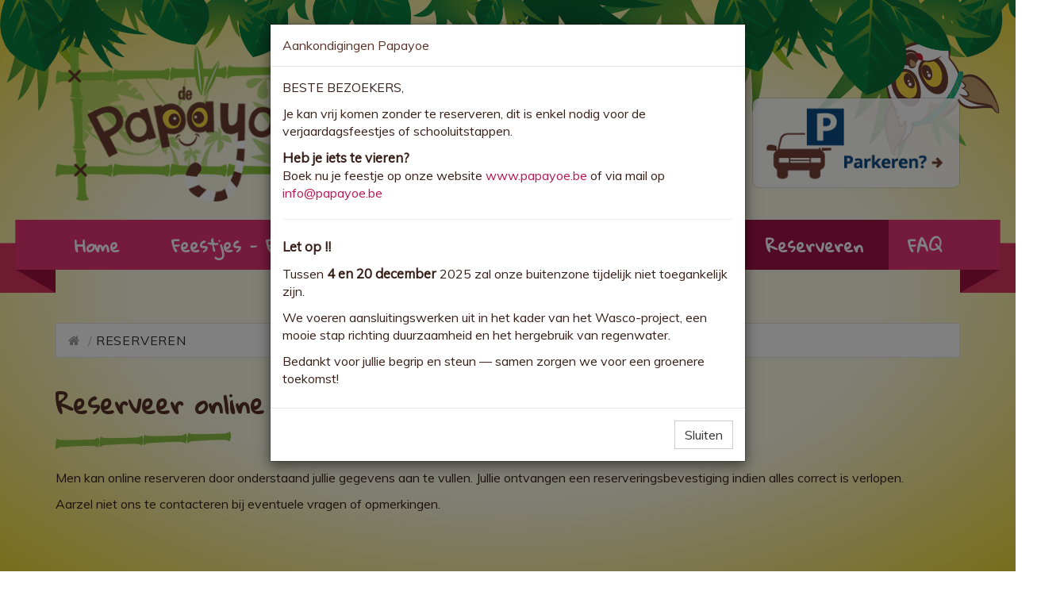

--- FILE ---
content_type: text/html; charset=UTF-8
request_url: https://www.papayoe.be/reserveren
body_size: 3266
content:
<!doctype html>
<html lang="nl">
<head>
        <meta charset="utf-8">
<meta http-equiv="X-UA-Compatible" content="IE=edge">
<meta name="viewport" content="width=device-width, initial-scale=1">
    <title>Reserveer online bij Papayoe Mortsel binnenspeeltuin</title>
    <meta name="description" content=""/>
    <meta name="keywords" content=""/>
    <meta property="og:title" content="Reserveer online bij Papayoe Mortsel binnenspeeltuin"/>
    <meta property="og:description" content=""/>
    <meta property="og:image" content="https://www.papayoe.be/assets/site/images/social.jpg"/>
<link rel="apple-touch-icon" href="https://www.papayoe.be/assets/site/apple-touch-icon.png">
<link rel="icon" href="https://www.papayoe.be/assets/site/favicon.ico">
    <meta property="og:locale" content="nl_BE">

<link media="all" type="text/css" rel="stylesheet" href="https://www.papayoe.be/assets/css/all.css">

<link media="all" type="text/css" rel="stylesheet" href="https://maxcdn.bootstrapcdn.com/font-awesome/4.4.0/css/font-awesome.min.css">


<!-- HTML5 shim and Respond.js IE8 support of HTML5 elements and media queries -->
<!--[if lt IE 9]>
<script src="https://oss.maxcdn.com/html5shiv/3.7.2/html5shiv.min.js"></script>
<script src="https://oss.maxcdn.com/respond/1.4.2/respond.min.js"></script>
<![endif]-->

    <script type="text/javascript">
        <!--//--><![CDATA[//><!--
        var _gaq = _gaq || [];_gaq.push(["_setAccount", "UA-71917673-1"]);_gaq.push(["_trackPageview"]);(function() {var ga = document.createElement("script");ga.type = "text/javascript";ga.async = true;ga.src = ("https:" == document.location.protocol ? "https://ssl" : "http://www") + ".google-analytics.com/ga.js";var s = document.getElementsByTagName("script")[0];s.parentNode.insertBefore(ga, s);})();
        //--><!]]>
    </script>

            <style>
        #modal h1 {
            font-family: Muli, "Helvetica Neue", Helvetica, Arial, sans-serif;
            font-size:24px;
            line-height:1.5;
            text-align:center;
        }
    </style>
</head>

<body id="pg15" class="cms ">
<div id="fb-root"></div>
<script>(function(d, s, id) {
        var js, fjs = d.getElementsByTagName(s)[0];
        if (d.getElementById(id)) return;
        js = d.createElement(s); js.id = id;
        js.src = "//connect.facebook.net/nl_NL/sdk.js#xfbml=1&version=v2.5";
        fjs.parentNode.insertBefore(js, fjs);
    }(document, 'script', 'facebook-jssdk'));</script>


<div id="wrap">
    <div class="site-overlay"></div>
    <header>
            <img src="https://www.papayoe.be/assets/site/images/topright.png" class="righttop visible-lg" alt="indoorspeeltuin">
    <div class="container">
        <div class='top'>
            <div class="row">
                <div class="col-sm-4">
                    <a href="https://www.papayoe.be"><img src="https://www.papayoe.be/assets/site/images/logo.png" class="logo img-responsive" alt="logo"></a>
                </div>
                <div class="col-sm-4 col-sm-offset-1">
                    <img src="https://www.papayoe.be/assets/site/images/animals.png" class="hidden-xs img-responsive" alt="papayoe">
                </div>
                <div class="col-sm-3">
                    <a href="contact">
                        <img src="https://www.papayoe.be/assets/site/images/parkeren.png" class="parkeren hidden-xs img-responsive" alt="parkeren">
                    </a>
                </div>
            </div>
        </div>
    </div>
    </header>

    <div id="navigation">
        <div class="container">
            <div class="wrap">
                <div class="row">
                    <img src="https://www.papayoe.be/assets/site/images/navbar-left.png" class="spanleft hidden-xs" alt="papayoe">
                    <img src="https://www.papayoe.be/assets/site/images/navbar-right.png" class="spanright hidden-xs" alt="papayoe">
                                <div class='navbar navbar-default' role='navigation'>
            <div class='navbar-header'>
                <button type='button' class='navbar-toggle' data-toggle='collapse' data-target='#collapse-nav1'>
                    <span class='icon-bar'></span>
                    <span class='icon-bar'></span>
                    <span class='icon-bar'></span>
                </button>
                <span class="navbar-brand visible-xs">Reserveren</span>
            </div>

            <div class='collapse navbar-collapse' id='collapse-nav1'>
                <nav>
                    <ul class='nav navbar-nav'>
                                                                                                                                                                <li ><a href="https://www.papayoe.be/home">Home</a></li>
                                                                                                                                                                                                            <li ><a href="https://www.papayoe.be/feestjes-formules">Feestjes - Formules</a></li>
                                                                                                                                                                                                            <li ><a href="https://www.papayoe.be/groepen">Groepen</a></li>
                                                                                                                                                                                                            <li ><a href="https://www.papayoe.be/attracties">Attracties</a></li>
                                                                                                                                                                                                            <li ><a href="https://www.papayoe.be/contact">Contact</a></li>
                                                                                                                                                                                                            <li  class="active" ><a href="https://www.papayoe.be/reserveren">Reserveren</a></li>
                                                                                                                                                                                                            <li ><a href="https://www.papayoe.be/vragen-en-antwoorden">FAQ</a></li>
                                                                                                                                            </ul>
                </nav>
            </div>
        </div>
                    </div>
            </div>
        </div>
    </div>

    <section id="content">
		            
            <div class="modal fade" tabindex="-1" role="dialog" id="modal">
                <div class="modal-dialog" role="document">
                    <div class="modal-content">
                        <div class="modal-header">
                            <h5 class="modal-title">Aankondigingen Papayoe</h5>
                        </div>
                        <div class="modal-body">
                            <p>BESTE BEZOEKERS,</p>

<p>Je kan vrij komen zonder te reserveren, dit is enkel nodig voor de verjaardagsfeestjes of schooluitstappen.</p>

<p><strong>Heb je iets te vieren?</strong><br />
Boek nu je feestje op onze website <a href="http://www.papayoe.be">www.papayoe.be </a>of via mail op <a href="info@papayoe.be">info@papayoe.be</a></p>

<hr />
<p><strong>Let op !!</strong></p>

<p>Tussen <strong>4 en 20 december </strong>2025 zal onze buitenzone tijdelijk niet toegankelijk zijn.</p>

<p>We voeren aansluitingswerken uit in het kader van het Wasco-project, een mooie stap richting duurzaamheid en het hergebruik van regenwater.</p>

<p>Bedankt voor jullie begrip en steun &mdash; samen zorgen we voor een groenere toekomst!</p>

                        </div>
                        <div class="modal-footer">
                            <button type="button" class="btn btn-default" data-dismiss="modal">Sluiten</button>
                        </div>
                    </div><!-- /.modal-content -->
                </div><!-- /.modal-dialog -->
            </div><!-- /.modal -->

                    
        
        <div class="container">
            
        </div>

        
            <div class=" container ">
            <section id="main">
                <ol class="breadcrumb hidden-xs">
            <li><a href="https://www.papayoe.be"><i class="fa fa-home"></i></a></li>
                            <li  class="active" ><a href="https://www.papayoe.be/reserveren">RESERVEREN</a></li>
                    </ol>
                    <p class="visible-xs parkeren">
    <a href="contact">
        <img src="https://www.papayoe.be/assets/site/images/parkeren.png" class="img-responsive" alt="parkeren">
    </a>
</p>

<div class="block" id="block-74">

    <div class="default">
        <div class="row">
            <div class="col-sm-12">
                                 <h1>Reserveer online </h1> 
                
                <div class="txt">
                                                        <p>Men kan online reserveren door onderstaand jullie gegevens aan te vullen. Jullie ontvangen een reserveringsbevestiging indien alles correct is verlopen.</p>

<p>Aarzel niet ons te contacteren bij eventuele vragen of opmerkingen.</p>

                </div>

                
                
                            </div>
        </div>

    </div>

</div>                    
    
                                    <div class="block" id="block-72">

    <div class="default">
        <div class="row">
            <div class="col-sm-12">
                                
                
                <div class="txt">
                                                        <div class="row">
    <div class="col-md-3">
        <tbkr-bm-widget restaurant-id="19083552" promotion-id="50462720" source="website" use-modal="0" lang="nl" theme="light" primary-color="#b91652"></tbkr-bm-widget>
    </div>
    <div class="col-md-3">
        <tbkr-bm-widget restaurant-id="19083552" promotion-id="52559872" source="website" use-modal="0" lang="nl" theme="light" primary-color="#b91652"></tbkr-bm-widget>
    </div>
    <div class="col-md-3">
        <tbkr-bm-widget restaurant-id="19083552" promotion-id="50462722" source="website" use-modal="0" lang="nl" theme="light" primary-color="#b91652"></tbkr-bm-widget>
    </div>
    <div class="col-md-3">
        <tbkr-bm-widget restaurant-id="19083552" promotion-id="52634113" source="website" use-modal="0" lang="nl" theme="light" primary-color="#b91652"></tbkr-bm-widget>
    </div>
</div>

<script src="https://reservations.tablebooker.com/tbkr-widget-import.min.js"></script>
                </div>

                
                
                            </div>
        </div>

    </div>

</div>                    
    




            </section>
        </div>
    
    </section>
</div>

<footer>
        <div class="container">
        <div class='footer'>
            <div class="row">
                <div class="col-md-5">
                    <div class="company">
                        <h5>Kinderspeeltuin Papayoe</h5>
                        <address>
                            Vredebaan 73<br/>
                            2640 Mortsel - Antwerpen
                        </address>
                        <p class="contacts">
                            +32 3 888 03 00<br/>
                            <a href="mailto:info@papayoe.be" class="mail">info@papayoe.be</a>
                        </p>
                    </div>
                </div>
                <div class="col-md-5 openingsuren">
                                            <h5>Openingsuren</h5>
                        <p><strong>Openingsuren (schoolweken):</strong></p>

<p>Zaterdag en Zondag van 10 tot 18u<br />
Woensdag van 12 tot 18u</p>

<p><em>Bekijk onze uitzonderlijke&nbsp;openingsuren bovenaan.</em></p>

<p><a href="/privacy-policy"><strong>Privacy policy | Cookie policy</strong></a></p>

<p><a href="/corona-maatregelen-papayoe-speeltuin-mortsel"><strong>Coronamaatregelen</strong></a></p>

                                    </div>
                <div class="col-md-2 text-right">
                                        <div class="social text-right">
                                                    <a href="https://plus.google.com/+PapayoeBemortsel" target="_blank" rel='publisher'>
                                <img src="https://www.papayoe.be/assets/site/images/social-googleplus.png" class="pull-right" alt="google plus">
                            </a>
                                                                            <a href="https://www.facebook.com/depapayoe" target="_blank" rel='publisher'>
                                <img src="https://www.papayoe.be/assets/site/images/social-facebook.png" class="pull-right" alt="facebook">
                            </a>
                                            </div>
                    <div class="clearfix"></div>
                    <p class="copyright">
                        <a href="http://www.faromedia.be" target="_blank">webdesign FaroMedia</a>
                    </p>
                </div>
            </div>
        </div>
    </div>
</footer>

<script src="https://ajax.googleapis.com/ajax/libs/jquery/1.11.3/jquery.min.js"></script>

<script src="https://code.jquery.com/ui/1.11.3/jquery-ui.min.js"></script>

<script src="//maxcdn.bootstrapcdn.com/bootstrap/3.3.5/js/bootstrap.min.js"></script>

<script src="https://www.papayoe.be/assets/site/plugins/slider/bootstrap-slider.js"></script>


<script src="https://www.papayoe.be/assets/site/plugins/fancybox/jquery.fancybox.js"></script>

<script src="https://www.papayoe.be/assets/site/plugins/owl-carousel/owl.carousel.min.js"></script>

<script src="https://www.papayoe.be/assets/site/js/main.js"></script>
                
                <script>
                    $('#modal').modal('show')
                </script>
            

</body>

</html>

--- FILE ---
content_type: application/javascript
request_url: https://www.papayoe.be/assets/site/plugins/fancybox/jquery.fancybox.js
body_size: 15679
content:
/*!
 * fancyBox - jQuery Plugin
 * version: 3.0.0 Beta 1 (Tue, 29 Jan 2013)
 * @requires jQuery v1.7 or later
 *
 * Examples at http://fancyapps.com/fancybox/
 * License: www.fancyapps.com/fancybox/#license
 *
 * Copyright 2013 Janis Skarnelis - janis@fancyapps.com
 *
 */

(function (window, document, $, undefined) {
    "use strict";

    var W  = $(window),
        D  = $(document),
        H  = $('html');

    var F = $.fancybox = function () {
        F.open.apply( this, arguments );
    };

    var isTouch = F.isTouch = (document.createTouch !== undefined || window.ontouchstart !== undefined);

    var isQuery = function(object) {
        return object && object.hasOwnProperty && object instanceof $;
    };

    var isString = function(str) {
        return str && $.type(str) === "string";
    };

    var isPercentage = function(str) {
        return isString(str) && str.indexOf('%') > 0;
    };

    var getScalar = function(orig, dim) {
        var value = parseFloat(orig, 10) || 0;

        if (dim && isPercentage(orig)) {
            value = F.getViewport()[ dim ] / 100 * value;
        }

        return Math.ceil(value);
    };

    var getValue = function(value, dim) {
        return getScalar(value, dim) + 'px';
    };

    var getTime = Date.now || function() {
            return +new Date;
        };

    var removeWrap = function(what) {
        var el = isString(what) ? $(what) : what;

        if (el && el.length) {
            el.removeClass('fancybox-wrap').stop(true).trigger('onReset').hide().unbind();

            try {
                el.find('iframe').unbind().attr('src', isTouch ? '' : '//about:blank');

                // Give the document in the iframe to get a chance to unload properly before remove
                setTimeout(function () {
                    el.empty().remove();

                    // Remove the lock if there are no elements
                    if (F.lock && !F.coming && !F.current) {
                        var scrollV, scrollH;

                        $('.fancybox-margin').removeClass('fancybox-margin');

                        scrollV = W.scrollTop();
                        scrollH = W.scrollLeft();

                        H.removeClass('fancybox-lock');

                        F.lock.remove();

                        F.lock = null;

                        W.scrollTop( scrollV ).scrollLeft( scrollH );
                    }
                }, 150);

            } catch(e) {}
        }
    };

    $.extend(F, {
        // The current version of fancyBox
        version: '3.0.0',

        defaults: {
            theme     : 'default',          // 'default', dark', 'light'
            padding   : 15,					// space inside box, around content
            margin    : [30, 55, 30, 55],	// space between viewport and the box
            loop      : true,               // Continuous gallery item loop

            arrows    : true,
            closeBtn  : true,
            expander  : !isTouch,

            caption : {
                type     : 'outside'	// 'float', 'inside', 'outside' or 'over',
            },

            overlay : {
                closeClick : true,      // if true, fancyBox will be closed when user clicks on the overlay
                speedIn    : 0,         // duration of fadeIn animation
                speedOut   : 250,       // duration of fadeOut animation
                showEarly  : true,      // indicates if should be opened immediately or wait until the content is ready
                css        : {}			// custom CSS properties
            },

            helpers : {},				// list of enabled helpers

            // Dimensions
            width       : 800,
            height      : 450,
            minWidth    : 100,
            minHeight   : 100,
            maxWidth    : 99999,
            maxHeight   : 99999,
            aspectRatio : false,
            fitToView   : true,

            autoHeight  : true,
            autoWidth   : true,
            autoResize  : true,

            // Location
            autoCenter  : !isTouch,
            topRatio    : 0.5,
            leftRatio   : 0.5,

            // Opening animation
            openEffect  : 'elastic',		// 'elastic', 'fade', 'drop' or 'none'
            openSpeed   : 350,
            openEasing  : 'easeOutQuad',

            // Closing animation
            closeEffect : 'elastic',		// 'elastic', 'fade', 'drop' or 'none'
            closeSpeed  : 350,
            closeEasing : 'easeOutQuad',

            // Animation for next gallery item
            nextEffect : 'elastic',		// 'elastic', 'fade', 'drop' or 'none'
            nextSpeed  : 350,
            nextEasing : 'easeOutQuad',

            // Animation for previous gallery item
            prevEffect : 'elastic',		// 'elastic', 'fade', 'drop' or 'none'
            prevSpeed  : 350,
            prevEasing : 'easeOutQuad',

            // Slideshow
            autoPlay   : false,
            playSpeed  : 3000,

            /*
             Advanced
             */

            // Callbacks
            onCancel     : $.noop, // If canceling
            beforeLoad   : $.noop, // Before loading
            afterLoad    : $.noop, // After loading
            beforeShow   : $.noop, // Before changing in current item
            afterShow    : $.noop, // After opening
            beforeClose  : $.noop, // Before closing
            afterClose   : $.noop,  // After closing

            // Properties specific to content type
            ajax  : {
                dataType : 'html',
                headers  : { 'X-fancyBox': true }
            },

            iframe : {
                scrolling : 'auto',
                preload   : true
            },

            swf : {
                wmode             : 'transparent',
                allowfullscreen   : 'true',
                allowscriptaccess : 'always'
            },

            // Default keyboard
            keys  : {
                next : {
                    13 : 'left', // enter
                    34 : 'up',   // page down
                    39 : 'left', // right arrow
                    40 : 'up'    // down arrow
                },
                prev : {
                    8  : 'right',  // backspace
                    33 : 'down',   // page up
                    37 : 'right',  // left arrow
                    38 : 'down'    // up arrow
                },
                close  : [27], // escape key
                play   : [32], // space - start/stop slideshow
                toggle : [70]  // letter "f" - toggle fullscreen
            },

            // Default direction
            direction : {
                next : 'left',
                prev : 'right'
            },

            // HTML templates
            tpl: {
                wrap     : '<div class="fancybox-wrap" tabIndex="-1"><div class="fancybox-inner"></div></div>',
                iframe   : '<iframe id="fancybox-frame{rnd}" name="fancybox-frame{rnd}" class="fancybox-iframe" frameborder="0" vspace="0" hspace="0" webkitAllowFullScreen mozallowfullscreen allowFullScreen allowtransparency="true"></iframe>',
                error    : '<p class="fancybox-error">{{ERROR}}</p>',
                closeBtn : '<a title="{{CLOSE}}" class="fancybox-close" href="javascript:;"></a>',
                next     : '<a title="{{NEXT}}" class="fancybox-nav fancybox-next" href="javascript:;"><span></span></a>',
                prev     : '<a title="{{PREV}}" class="fancybox-nav fancybox-prev" href="javascript:;"><span></span></a>'
            },

            // Localization
            locale  : 'en',
            locales : {
                'en' : {
                    CLOSE      : 'Close',
                    NEXT       : 'Next',
                    PREV       : 'Previous',
                    ERROR      : 'The requested content cannot be loaded. <br/> Please try again later.',
                    EXPAND     : 'Display actual size',
                    SHRINK     : 'Fit to the viewport',
                    PLAY_START : 'Start slideshow',
                    PLAY_STOP  : 'Pause slideshow'
                },
                'de' : {
                    CLOSE      : 'Schliessen',
                    NEXT       : 'Vorwärts',
                    PREV       : 'Zurück',
                    ERROR      : 'Die angeforderten Daten konnten nicht geladen werden. <br/> Bitte versuchen Sie es später nochmal.',
                    EXPAND     : '',
                    SHRINK     : '',
                    PLAY_START : '',
                    PLAY_STOP  : ''
                }
            },

            // Override some properties
            index     : 0,
            content   : null,
            href      : null,

            // Various
            wrapCSS       : '',         // CSS class name for the box
            modal         : false,
            locked        : true,
            preload       : 3,			// Number of gallery images to preload
            mouseWheel    : true,		// Enable or disable mousewheel support
            scrolling     : 'auto',     // 'yes', 'no', any valid value for CSS "overflow" property
            scrollOutside : true		// If trye, fancyBox will try to set scrollbars outside the content
        },

        // Current state
        current  : null,
        coming   : null,
        group    : [],
        index    : 0,
        isActive : false,	// Is activated
        isOpen   : false,	// Is currently open
        isOpened : false,	// Have been fully opened at least once
        isMaximized : false,

        player : {
            timer    : null,
            isActive : false
        },

        // Loaders
        ajaxLoad   : null,
        imgPreload : null,

        // Object containing all helpers
        helpers    : {},

        // Open fancyBox
        open: function( items, options ) {
            if (!items) {
                return;
            }

            // Close if already active
            if (false === F.close(true)) {
                return;
            }

            if (!$.isPlainObject( options )) {
                options = {};
            }

            F.opts = $.extend(true, {}, F.defaults, options);

            F.populate( items );

            if (F.group.length) {
                F._start( F.opts.index );
            }
        },

        // Add new items to the group
        populate : function( items ) {
            var group = [];

            if ( !$.isArray( items )) {
                items = [ items ];
            }

            // Build group array, each item is object containing element
            // and most important attributes - href, title and type
            $.each(items, function(i, element) {
                var defaults = $.extend(true, {}, F.opts),
                    item,
                    obj,
                    type,
                    margin,
                    padding;

                if ($.isPlainObject(element)) {
                    item = element;

                } else if (isString(element)) {
                    item = { href : element };

                } else if (isQuery(element) || $.type(element) === 'object' && element.nodeType) {
                    obj  = $(element);
                    item = $(obj).get(0);

                    if (!item.href) {
                        item = { href : element };
                    }

                    item = $.extend({
                        href    : obj.data('fancybox-href')  || obj.attr('href')  || item.href,
                        title   : obj.data('fancybox-title') || obj.attr('title') || item.title,
                        type    : obj.data('fancybox-type'),
                        element : obj
                    }, obj.data('fancybox-options') );

                } else {
                    return;
                }

                // If the type has not specified, then try to guess
                if (!item.type && (item.content || item.href)) {
                    item.type = item.content ? "html" : F.guessType( obj, item.href );
                }

                // Adjust some defaults depending on content type
                type = item.type || F.opts.type;

                if (type === 'image' || type === 'swf') {
                    defaults.autoWidth = defaults.autoHeight = false;
                    defaults.scrolling = 'visible';
                }

                if (type === 'image') {
                    defaults.aspectRatio = true;
                }

                if (type === 'iframe') {
                    defaults.autoWidth = false;
                    defaults.scrolling = isTouch ? 'scroll' : 'visible';
                }

                if (items.length < 2) {
                    defaults.margin = 30;
                }

                item = $.extend(true, {}, defaults, item);

                // Recheck some parameters
                margin  = item.margin;
                padding = item.padding;

                // Convert margin and padding properties to array - top, right, bottom, left
                if ($.type(margin) === 'number') {
                    item.margin = [margin, margin, margin, margin];
                }

                if ($.type(padding) === 'number') {
                    item.padding = [padding, padding, padding, padding];
                }

                // 'modal' propery is just a shortcut
                if (item.modal) {
                    $.extend(true, item, {
                        closeBtn   : false,
                        closeClick : false,
                        nextClick  : false,
                        arrows     : false,
                        mouseWheel : false,
                        keys       : null,
                        overlay : {
                            closeClick : false
                        }
                    });
                }

                if (item.autoSize !== undefined) {
                    item.autoWidth = item.autoHeight = !!item.autoSize;
                }

                if (item.width === 'auto') {
                    item.autoWidth = true;
                }

                if (item.height === 'auto') {
                    item.autoHeight = true;
                }

                group.push( item );
            });

            F.group = F.group.concat( group );
        },

        // Cancel image loading and abort ajax request
        cancel: function () {
            var coming = F.coming;

            if (!coming || false === F.trigger('onCancel')) {
                return;
            }

            F.hideLoading();

            if (F.ajaxLoad) {
                F.ajaxLoad.abort();
            }

            if (F.imgPreload) {
                F.imgPreload.onload = F.imgPreload.onerror = null;
            }

            if (coming.wrap) {
                removeWrap( coming.wrap );
            }

            F.ajaxLoad = F.imgPreload = F.coming = null;

            // If the first item has been canceled, then clear everything
            if (!F.current) {
                F._afterZoomOut( coming );
            }
        },

        // Start closing or remove immediately if is opening/closing
        close: function (e) {
            if (e && $.type(e) === 'object') {
                e.preventDefault();
            }

            F.cancel();

            // Do not close if:
            //   - the script has not been activated
            //   - cancel event has triggered opening a new item
            //   - "beforeClose" trigger has returned false
            if (!F.isActive || F.coming || false === F.trigger('beforeClose')) {
                return;
            }

            F.unbind();

            F.isClosing = true;

            if (F.lock) {
                F.lock.css('overflow', 'hidden');
            }

            if (!F.isOpen || e === true) {
                F._afterZoomOut();

            } else {
                F.isOpen = F.isOpened = false;

                F.transitions.close();
            }
        },

        prev : function( direction ) {
            var current = F.current;

            if (current) {
                F.jumpto( current.index - 1, (isString(direction) ? direction : current.direction.prev) );
            }
        },

        next : function( direction ) {
            var current = F.current;

            if (current) {
                F.jumpto( current.index + 1, (isString(direction) ? direction : current.direction.next) );
            }
        },

        jumpto : function( index, direction ) {
            var current = F.current;

            if (!(F.coming && F.coming.index === index)) {
                F.cancel();

                if (current.index == index) {
                    direction = null;

                } else if (!direction) {
                    direction = current.direction[ index > current.index ? 'next' : 'prev' ];
                }

                F.direction = direction;

                F._start( index );
            }
        }
    });

    $.extend(F, {
        guessType : function(item, href) {
            var rez  = item && item.prop('class') ? item.prop('class').match(/fancybox\.(\w+)/) : 0,
                type = false;

            if (rez) {
                return rez[1];
            }

            if (isString(href)) {
                if (href.match(/(^data:image\/.*,)|(\.(jp(e|g|eg)|gif|png|bmp|webp)((\?|#).*)?$)/i)) {
                    type = 'image';

                } else if (href.match(/\.(swf)((\?|#).*)?$/i)) {
                    type = 'swf';

                } else if (href.charAt(0) === '#') {
                    type = 'inline';
                }

            } else if (isString(item)) {
                type = 'html';
            }

            return type;
        },

        trigger: function (event, o) {
            var ret, obj = o || F.coming || F.current;

            if (!obj) {
                return;
            }

            if ($.isFunction( obj[event] )) {
                ret = obj[event].apply(obj, Array.prototype.slice.call(arguments, 1));
            }

            // Cancel further execution if afterClose callback has opened new instance
            if (ret === false || (event === 'afterClose' && F.isActive) ) {
                return false;
            }

            if (obj.helpers) {
                $.each(obj.helpers, function (helper, opts) {
                    var helperObject = F.helpers[helper],
                        helperOpts;

                    if (opts && helperObject && $.isFunction(helperObject[event])) {
                        helperOpts = $.extend(true, {}, helperObject.defaults, opts);

                        helperObject.opts = helperOpts;

                        helperObject[event](helperOpts, obj );
                    }
                });
            }

            $.event.trigger(event);
        },

        // Center inside viewport
        reposition: function (e, object) {
            var obj  = object || F.current,
                wrap = obj && obj.wrap,
                pos;

            if (F.isOpen && wrap) {
                pos = F._getPosition( obj );

                if (e === false || (e && e.type === 'scroll')) {
                    wrap.stop(true).animate(pos, 200).css('overflow', 'visible');

                } else {
                    wrap.css(pos);
                }
            }
        },

        update: function (e) {
            var type    = (e && e.type),
                timeNow = getTime(),
                current = F.current,
                width;

            if (!current || !F.isOpen ) {
                return;
            }

            if (type === 'scroll') {
                if (F.wrap.outerHeight(true) > F.getViewport().h) {
                    return;
                }

                if (F.didUpdate) {
                    clearTimeout( F.didUpdate );
                }

                F.didUpdate = setTimeout(function() {
                    F.reposition(e);

                    F.didUpdate = null;
                }, 50);

                return;
            }

            if (F.lock) {
                F.lock.css('overflow', 'hidden');
            }

            F._setDimension();

            F.reposition(e);

            if (F.lock) {
                F.lock.css('overflow', 'auto');
            }

            // Re-center float type caption
            if (current.caption.type === 'float') {
                width = F.getViewport().w - (F.wrap.outerWidth(true)  - F.inner.width() );

                current.caption.wrap.css('width', width).css('marginLeft', (width * 0.5 - F.inner.width() * 0.5) * -1 );
            }

            if (current.expander) {
                if ( current.canShrink) {
                    $(".fancybox-expand").show().attr('title', current.locales[ current.locale ].SHRINK  );

                } else if (current.canExpand) {
                    $(".fancybox-expand").show().attr('title', current.locales[ current.locale ].EXPAND   );

                } else {
                    $(".fancybox-expand").hide();
                }
            }

            F.trigger('onUpdate');
        },

        // Shrink content to fit inside viewport or restore if resized
        toggle: function ( action ) {
            var current = F.current;

            if (current && F.isOpen) {
                F.current.fitToView = $.type(action) === "boolean" ? action : !F.current.fitToView;

                F.update( true );
            }
        },

        hideLoading: function () {
            $('#fancybox-loading').remove();
        },

        showLoading: function () {
            var el, view;

            F.hideLoading();

            el = $('<div id="fancybox-loading"></div>').click(F.cancel).appendTo('body');

            if (!F.defaults.fixed) {
                view = F.getViewport();

                el.css({
                    position : 'absolute',
                    top  : (view.h * 0.5) + view.y,
                    left : (view.w * 0.5) + view.x
                });
            }
        },

        getViewport: function () {
            var rez;

            if (F.lock) {
                rez = {
                    x: F.lock.scrollLeft(),
                    y: F.lock.scrollTop(),
                    w: F.lock[0].clientWidth,
                    h: F.lock[0].clientHeight
                };

            } else {
                rez = {
                    x: W.scrollLeft(),
                    y: W.scrollTop(),

                    // See http://bugs.jquery.com/ticket/6724
                    w : isTouch && window.innerWidth  ? window.innerWidth  : W.width(),
                    h : isTouch && window.innerHeight ? window.innerHeight : W.height()
                };
            }

            return rez;
        },

        unbind : function() {
            if (isQuery(F.wrap)) {
                F.wrap.unbind('.fb');
            }

            if (isQuery(F.inner)) {
                F.inner.unbind('.fb');
            }

            D.unbind('.fb');
            W.unbind('.fb');
        },

        rebind: function () {
            var current = F.current,
                keys;

            F.unbind();

            if (!current || !F.isOpen) {
                return;
            }

            // Changing document height on iOS devices triggers a 'resize' event,
            // that can change document height... repeating infinitely
            W.bind('orientationchange.fb' + (isTouch ? '' : ' resize.fb') + (current.autoCenter && !current.locked ? ' scroll.fb' : ''), F.update);

            keys = current.keys;

            if (keys) {
                D.bind('keydown.fb', function (e) {
                    var code   = e.which || e.keyCode,
                        target = e.target || e.srcElement;

                    // Skip esc key if loading, because showLoading will cancel preloading
                    if (code === 27 && F.coming) {
                        return false;
                    }

                    // Ignore key combinations and key events within form elements
                    if (!e.ctrlKey && !e.altKey && !e.shiftKey && !e.metaKey && !(target && (target.type || $(target).is('[contenteditable]')))) {
                        $.each(keys, function(i, val) {
                            //if (current.group.length > 1 && val[ code ] !== undefined) {
                            if (val[ code ] !== undefined) {
                                e.preventDefault();

                                if (current.group.length > 1) {
                                    F[ i ]( val[ code ] );
                                }

                                return false;
                            }

                            if ($.inArray(code, val) > -1) {
                                e.preventDefault();

                                if (i === 'play') {
                                    F.slideshow.toggle();
                                } else {
                                    F[ i ] ();
                                }

                                return false;
                            }
                        });
                    }
                });
            }

            F.lastScroll = getTime();

            if (current.mouseWheel && F.group.length > 1) {
                F.wrap.bind('DOMMouseScroll.fb mousewheel.fb MozMousePixelScroll.fb', function (event) {
                    var e       = event.originalEvent,
                        el      = e.target || 0,
                        delta   = (e.wheelDelta || e.detail || 0),
                        deltaX  = e.wheelDeltaX || 0,
                        deltaY  = e.wheelDeltaY || 0,
                        now     = getTime();

                    if (((el && el.style && !(el.style.overflow && el.style.overflow === 'hidden') && ((el.clientWidth && el.scrollWidth > el.clientWidth) || (el.clientHeight && el.scrollHeight > el.clientHeight)))) ) {
                        return;
                    }

                    if (delta === 0 || (F.current && F.current.canShrink)) {
                        return;
                    }

                    e.stopPropagation();

                    if (F.lastScroll && (now - F.lastScroll) < 80) {
                        F.lastScroll = now;
                        return;
                    }

                    F.lastScroll = now;

                    if (e.axis) {
                        if (e.axis === e.HORIZONTAL_AXIS) {
                            deltaX = delta * -1;

                        } else if (e.axis === e.VERTICAL_AXIS) {
                            deltaY = delta * -1;
                        }
                    }

                    if ( deltaX === 0 ) {
                        if (deltaY > 0) {
                            F.prev( 'down' );

                        } else {
                            F.next( 'up' );
                        }

                    } else {
                        if (deltaX > 0) {
                            F.prev( 'right' );

                        } else {
                            F.next( 'left' );
                        }
                    }
                });
            }

            F.touch.init();
        },

        rebuild : function() {
            var current = F.current;

            current.wrap.find('.fancybox-nav, .fancybox-close, .fancybox-expand').remove();

            // Create navigation arrows
            if (current.arrows && F.group.length > 1) {
                if (current.loop || current.index > 0) {
                    $( F._translate( current.tpl.prev) ).appendTo(F.inner).bind('click.fb', F.prev);
                }

                if (current.loop || current.index < F.group.length - 1) {
                    $( F._translate( current.tpl.next) ).appendTo(F.inner).bind('click.fb', F.next);
                }
            }

            // Create a close button
            if (current.closeBtn) {
                $( F._translate( current.tpl.closeBtn) ).appendTo(F.wrap).bind('click.fb', F.close);
            }

            // Add expand button to image
            if (current.expander && current.type === 'image') {
                $('<a title="Expand image" class="fancybox-expand" href="javascript:;"></a>')
                    .appendTo( F.inner )
                    .bind('click.fb', F.toggle);

                if ( !current.canShrink && !current.canExpand) {

                }
            }
        },

        // Create upcoming object and prepare for loading the content
        _start: function( index ) {
            var coming,
                type;

            // Check index and get object from the groups
            if (F.opts.loop) {
                if (index < 0) {
                    index = F.group.length + (index % F.group.length);
                }

                index = index % F.group.length;
            }

            coming = F.group[ index ];

            if (!coming) {
                return false;
            }

            // Add all properties
            coming = $.extend(true, {}, F.opts, coming);

            /*
             * Add reference to the group, so it`s possible to access from callbacks, example:
             * afterLoad : function() {
             *     this.title = 'Image ' + (this.index + 1) + ' of ' + this.group.length + (this.title ? ' - ' + this.title : '');
             * }
             */

            coming.group  = F.group;
            coming.index  = index;

            // Give a chance for callback or helpers to update coming item (type, title, etc)
            F.coming = coming;

            if (false === F.trigger('beforeLoad')) {
                F.coming = null;

                return;
            }

            F.isActive = true;

            // Build the neccessary markup
            F._build();

            // If user will press the escape-button, the request will be canceled
            D.bind('keydown.loading', function(e) {
                if ((e.which || e.keyCode) === 27) {
                    D.unbind('.loading');

                    e.preventDefault();

                    F.cancel();
                }
            });

            // Show overlay
            if (coming.overlay && coming.overlay.showEarly) {
                F.overlay.open( coming.overlay );
            }

            // Load content
            type = coming.type;

            if (type === 'image') {
                F._loadImage();

            } else if (type === 'ajax') {
                F._loadAjax();

            } else if (type === 'iframe') {
                F._loadIframe();

            } else if (type === 'inline') {
                F._loadInline();

            } else if (type === 'html' || type === 'swf') {
                F._afterLoad();

            } else {
                F._error();
            }
        },

        _build : function() {
            var coming  = F.coming,
                captionType = coming.caption.type,
                wrap,
                inner,
                scrollV,
                scrollH;

            coming.wrap  = wrap  = $('<div class="fancybox-wrap"></div>').appendTo( coming.parent || 'body' ).addClass('fancybox-' + coming.theme);
            coming.inner = inner = $('<div class="fancybox-inner"></div>').appendTo( wrap );

            coming[ captionType === 'outside' || captionType === 'float' ? 'inner' : 'wrap' ].addClass('fancybox-skin fancybox-' + coming.theme + '-skin');

            if (coming.locked && coming.overlay && F.defaults.fixed) {
                if (!F.lock) {
                    F.lock = $('<div id="fancybox-lock"></div>').appendTo( wrap.parent() );
                }

                F.lock.unbind().append( wrap );

                if (coming.overlay.closeClick) {
                    F.lock.click(function(e) {
                        if ($(e.target).is(F.lock)) {
                            F.close();
                        }
                    });
                }

                // Compensate missing page scrolling by increasing margin
                if (D.height() > W.height() || H.css('overflow-y') === 'scroll') {
                    $('*:visible').filter(function(){
                        return ($(this).css('position') === 'fixed' && !$(this).hasClass("fancybox-overlay") && $(this).attr('id') !== "fancybox-lock");
                    }).addClass('fancybox-margin');

                    H.addClass('fancybox-margin');
                }

                // Workaround for FF jumping bug
                scrollV = W.scrollTop();
                scrollH = W.scrollLeft();

                H.addClass('fancybox-lock');

                W.scrollTop( scrollV ).scrollLeft( scrollH );
            }

            F.trigger('onReady');
        },

        _error: function ( type ) {
            if (!F.coming) {
                return;
            }

            $.extend(F.coming, {
                type       : 'html',
                autoWidth  : true,
                autoHeight : true,
                closeBtn   : true,
                minWidth   : 0,
                minHeight  : 0,
                padding    : [15, 15, 15, 15],
                scrolling  : 'visible',
                hasError   : type,
                content    : F._translate( F.coming.tpl.error )
            });

            F._afterLoad();
        },

        _loadImage: function () {
            // Reset preload image so it is later possible to check "complete" property
            var img = F.imgPreload = new Image();

            img.onload = function () {
                this.onload = this.onerror = null;

                $.extend(F.coming, {
                    width   : this.width,
                    height  : this.height,
                    content : $(this).addClass('fancybox-image')
                });

                F._afterLoad();
            };

            img.onerror = function () {
                this.onload = this.onerror = null;

                F._error( 'image' );
            };

            img.src = F.coming.href;

            if (img.complete !== true || img.width < 1) {
                F.showLoading();
            }
        },

        _loadAjax: function () {
            var coming = F.coming,
                href   = coming.href,
                hrefParts,
                selector;

            hrefParts = href.split(/\s+/, 2);
            href      = hrefParts.shift();
            selector  = hrefParts.shift();

            F.showLoading();

            F.ajaxLoad = $.ajax($.extend({}, coming.ajax, {
                url: coming.href,
                error: function (jqXHR, textStatus) {
                    if (F.coming && textStatus !== 'abort') {
                        F._error( 'ajax', jqXHR );

                    } else {
                        F.hideLoading();
                    }
                },
                success: function (data, textStatus) {
                    if (textStatus === 'success') {
                        if (selector) {
                            data = $('<div>').html(data).find(selector);
                        }

                        coming.content = data;

                        F._afterLoad();
                    }
                }
            }));
        },

        _loadIframe: function() {
            var coming = F.coming,
                iframe;

            coming.content = iframe = $(coming.tpl.iframe.replace(/\{rnd\}/g, new Date().getTime()))
                .attr('scrolling', isTouch ? 'auto' : coming.iframe.scrolling);

            if (coming.iframe.preload) {
                F.showLoading();

                F._setDimension( coming );

                coming.wrap.addClass('fancybox-tmp');

                iframe.one('load.fb', function() {
                    if (coming.iframe.preload) {
                        $(this).data('ready', 1);

                        $(this).bind('load.fb', F.update);

                        F._afterLoad();
                    }
                });
            }

            iframe.attr('src', coming.href).appendTo(coming.inner);

            if (!coming.iframe.preload) {
                F._afterLoad();

            } else if (iframe.data('ready') !== 1) {
                F.showLoading();
            }
        },

        _loadInline : function() {
            var coming = F.coming,
                href   = coming.href;

            coming.content = $( isString(href) ? href.replace(/.*(?=#[^\s]+$)/, '') : href ); //strip for ie7

            if (coming.content.length) {
                F._afterLoad();

            } else {
                F._error();
            }
        },

        _preloadImages: function() {
            var group   = F.group,
                current = F.current,
                len     = group.length,
                cnt     = current.preload ? Math.min(current.preload, len - 1) : 0,
                item,
                i;

            for (i = 1; i <= cnt; i += 1) {
                item = group[ (current.index + i ) % len ];

                if (item && item.type === 'image' && item.href) {
                    new Image().src = item.href;
                }
            }
        },

        _afterLoad : function() {
            var current  = F.coming,
                previous = F.current;

            D.unbind('.loading');

            if (!current || F.isActive === false || false === F.trigger('afterLoad', current, previous)) {
                F.hideLoading();

                if (current && current.wrap) {
                    removeWrap( current.wrap );
                }

                if (!previous) {
                    F._afterZoomOut( current );
                }

                F.coming = null;

                return;
            }

            $.extend(F, {
                wrap     : current.wrap.addClass('fancybox-type-' + current.type + ' fancybox-' + (isTouch ? 'mobile' : 'desktop') + ' fancybox-' + current.theme + '-' +  (isTouch ? 'mobile' : 'desktop')  + ' ' + current.wrapCSS),
                inner    : current.inner,
                current  : current,
                previous : previous
            });

            // Set content, margin/padding, caption, etc
            F._prepare();

            // Give a chance for helpers or callbacks to update elements
            F.trigger('beforeShow', current, previous);

            F.isOpen = false;
            F.coming = null;

            // Set initial dimension
            F._setDimension();

            F.hideLoading();

            // Open overlay if is not yet open
            if (current.overlay && !F.overlay.el) {
                F.overlay.open( current.overlay );
            }

            F.transitions.open();
        },

        _prepare : function() {
            var current     = F.current,
                content     = current.content || '',
                wrap        = current.wrap,
                inner       = current.inner,
                margin      = current.margin,
                padding     = current.padding,
                href        = current.href,
                type        = current.type,
                scrolling   = current.scrolling,
                caption     = current.caption,
                captionText = current.title,
                captionType = caption.type,
                placeholder = 'fancybox-placeholder',
                display     = 'fancybox-display',
                embed;

            if (type !== 'iframe' && isQuery(content) && content.length) {
                if (!content.data(placeholder)) {
                    content.data(display, content.css('display'))
                        .data(placeholder, $('<div class="' + placeholder + '"></div>').insertAfter( content ).hide() );
                }

                content = content.show().detach();

                current.wrap.bind('onReset', function () {
                    if ($(this).find(content).length) {
                        content.css('display', content.data(display))
                            .replaceAll( content.data(placeholder) )
                            .data(placeholder, false)
                            .data(display, false);
                    }
                });
            }

            if (type === 'swf') {
                content = '<object id="fancybox-swf" classid="clsid:D27CDB6E-AE6D-11cf-96B8-444553540000" width="100%" height="100%"><param name="movie" value="' + href + '"></param>';
                embed   = '';

                $.each(current.swf, function(name, val) {
                    content += '<param name="' + name + '" value="' + val + '"></param>';
                    embed   += ' ' + name + '="' + val + '"';
                });

                content += '<embed src="' + href + '" type="application/x-shockwave-flash" width="100%" height="100%"' + embed + '></embed></object>';
            }

            if (!(isQuery(content) && content.parent().is(current.inner))) {
                current.inner.append( content );

                current.content = current.inner.children(':last');
            }

            // Add margin / padding
            $.each(["Top", "Right", "Bottom", "Left"], function(i, v) {
                if (margin[ i ]) {
                    wrap.css('margin' + v, getValue(margin[ i ]));
                }

                if (padding[ i ]) {
                    if (!(v === 'Bottom' && captionType === 'outside')) {
                        wrap.css('padding' + v, getValue(padding[ i ])  );
                    }

                    if (captionType === 'outside' || captionType === 'float') {

                        inner.css('border' + v + 'Width', getValue(padding[ i ]));

                        if (v === 'Top' || v === 'Left') {
                            inner.css('margin' + v, getValue(padding[ i ] * -1));
                        }
                    }
                }
            });

            // Add caption
            if ($.isFunction(captionText)) {
                captionText = captionText.call(current.element, current);
            }

            if (isString(captionText) && $.trim(captionText) !== '') {
                current.caption.wrap = $('<div class="fancybox-title fancybox-title-' + captionType + '-wrap">' + captionText + '</div>').appendTo( current[ captionType === 'over' ? 'inner' : 'wrap' ] );

                if (captionType === 'float') {
                    current.caption.wrap.width( F.getViewport().w - (F.wrap.outerWidth(true)  - F.inner.width() ) ).wrapInner('<div></div>');
                }
            }
        },

        _setDimension: function( object ) {
            var view      = F.getViewport(),
                current   = object || F.current,
                wrap      = current.wrap,
                inner     = current.inner,
                width     = current.width,
                height    = current.height,
                minWidth  = current.minWidth,
                minHeight = current.minHeight,
                maxWidth  = current.maxWidth,
                maxHeight = current.maxHeight,
                margin    = current.margin,
                scrollOut = current.scrollOutside ? current.scrollbarWidth : 0,
                margin    = current.margin,
                padding   = current.padding,
                scrolling = current.scrolling,
                steps     = 1,
                scrollingX,
                scrollingY,
                hSpace,
                wSpace,
                origWidth,
                origHeight,
                ratio,
                iframe,
                body,
                maxWidth_,
                maxHeight_,
                width_,
                height_,
                canShrink,
                canExpand;

            // Set scrolling
            scrolling  = scrolling.split(',');
            scrollingX = scrolling[0];
            scrollingY = scrolling[1] || scrollingX;

            current.inner
                .css('overflow-x', scrollingX === 'yes' ? 'scroll' : (scrollingX === 'no' ? 'hidden' : scrollingX))
                .css('overflow-y', scrollingY === 'yes' ? 'scroll' : (scrollingY === 'no' ? 'hidden' : scrollingY));

            wSpace = margin[1] + margin[3] + padding[1] + padding[3];
            hSpace = margin[0] + margin[2] + padding[0] + padding[2];

            // Calculations for the content
            minWidth  = getScalar( isPercentage(minWidth) ? getScalar(minWidth, 'w') - wSpace : minWidth );
            maxWidth  = getScalar( isPercentage(maxWidth) ? getScalar(maxWidth, 'w') - wSpace : maxWidth );

            minHeight = getScalar( isPercentage(minHeight) ? getScalar(minHeight, 'h') - hSpace : minHeight );
            maxHeight = getScalar( isPercentage(maxHeight) ? getScalar(maxHeight, 'h') - hSpace : maxHeight );

            origWidth  = getScalar( isPercentage(width)  ? getScalar(width,  'w') - wSpace : width  );
            origHeight = getScalar( isPercentage(height) ? getScalar(height, 'h') - hSpace : height );

            if (current.fitToView) {
                maxWidth  = Math.min(maxWidth,  getScalar('100%', 'w') - wSpace );
                maxHeight = Math.min(maxHeight, getScalar('100%', 'h') - hSpace );
            }

            maxWidth_  = view.w;
            maxHeight_ = view.h;

            if (current.type === 'iframe') {
                iframe = current.content;

                wrap.removeClass('fancybox-tmp');

                if ((current.autoWidth || current.autoHeight) && iframe && iframe.data('ready') === 1) {

                    try {
                        if (iframe[0].contentWindow && iframe[0].contentWindow.document.location) {
                            body = iframe.contents().find('body');

                            inner.addClass( 'fancybox-tmp' );

                            inner.width( screen.width - wSpace ).height( 99999 );

                            if (scrollOut) {
                                body.css('overflow-x', 'hidden');
                            }

                            if (current.autoWidth) {
                                origWidth = body.outerWidth(true);
                            }

                            if (current.autoHeight) {
                                origHeight = body.outerHeight(true);
                            }

                            inner.removeClass( 'fancybox-tmp' );
                        }

                    } catch (e) {}
                }

            } else if ( (current.autoWidth || current.autoHeight) && !(current.type === 'image' || current.type === 'swf') ) {
                inner.addClass( 'fancybox-tmp' );

                // Set width or height in case we need to calculate only one dimension
                if (current.autoWidth) {
                    inner.width( 'auto' );

                } else {
                    inner.width( maxWidth );
                }

                if (current.autoHeight) {
                    inner.height( 'auto' );

                } else {
                    inner.height( maxHeight );
                }

                if (current.autoWidth) {
                    origWidth = inner[0].scrollWidth || inner.width();
                }

                if (current.autoHeight) {
                    origHeight = inner[0].scrollHeight || inner.height();
                }

                inner.removeClass( 'fancybox-tmp' );
            }

            width  = origWidth;
            height = origHeight;
            ratio  = origWidth / origHeight;

            if (!current.autoResize) {
                wrap.css({
                    width  : getValue( width ),
                    height : 'auto'
                });

                inner.css({
                    width  : getValue( width ),
                    height : getValue( height )
                });
                return;
            }

            if (current.aspectRatio) {
                if (width > maxWidth) {
                    width  = maxWidth;
                    height = width / ratio;
                }

                if (height > maxHeight) {
                    height = maxHeight;
                    width  = height * ratio;
                }

                if (width < minWidth) {
                    width  = minWidth;
                    height = width / ratio;
                }

                if (height < minHeight) {
                    height = minHeight;
                    width  = height * ratio;
                }

            } else {
                width = Math.max(minWidth, Math.min(width, maxWidth));

                if (current.autoHeight && current.type !== 'iframe') {
                    inner.width( width );

                    origHeight = height = inner[0].scrollHeight;
                }

                height = Math.max(minHeight, Math.min(height, maxHeight));
            }

            // Wrap element has to have fixed width, because long title can expand it
            wrap.css({
                width  : getValue( width ),
                height : 'auto'
            });

            inner.css({
                width  : getValue( width ),
                height : getValue( height )
            });

            width_  = getScalar( wrap.outerWidth(true) );
            height_ = getScalar( wrap.outerHeight(true) );

            if (current.fitToView) {
                // Since we do not know how many lines will be at the final, we need to
                // resize box till it fits inside max dimensions
                if (current.aspectRatio) {
                    while ((width_ > maxWidth_ || height_ > maxHeight_) && width > minWidth && height > minHeight) {
                        if (steps++ > 30) {
                            break;
                        }

                        height = Math.max(minHeight, Math.min(maxHeight, height - 10));
                        width  = getScalar(height * ratio);

                        if (width < minWidth) {
                            width  = minWidth;
                            height = getScalar(width / ratio);
                        }

                        if (width > maxWidth) {
                            width  = maxWidth;
                            height = getScalar(width / ratio);
                        }

                        wrap.css({
                            width  : getValue( width )
                        });

                        inner.css({
                            width  : getValue( width ),
                            height : getValue( height )
                        });

                        width_  = getScalar( wrap.outerWidth(true) );
                        height_ = getScalar( wrap.outerHeight(true) );
                    }

                } else {
                    width  = Math.max(minWidth,  Math.min(width,  width  - (width_  - maxWidth_  )));
                    height = Math.max(minHeight, Math.min(height, height - (height_ - maxHeight_ )));
                }
            }


            if (scrollOut && scrollingX === 'auto' && (height < inner[0].scrollHeight || (isQuery(current.content) && current.content[0] && height < current.content[0].offsetHeight)) && (width + wSpace + scrollOut) < maxWidth) {
                width += scrollOut;
            }

            wrap.css({
                width  : width
            });

            inner.css({
                width  : getValue( width ),
                height : getValue( height )
            });

            width_  = getScalar( wrap.outerWidth(true) );
            height_ = getScalar( wrap.outerHeight(true) );

            canShrink = (width_ > maxWidth_ || height_ > maxHeight_) && width > minWidth && height > minHeight;
            canExpand = (width_ < maxWidth_ || height_ < maxHeight_) && ( current.aspectRatio ? (width < maxWidth && height < maxHeight && width < origWidth && height < origHeight) : ((width < maxWidth || height < maxHeight) && (width < origWidth || height < origHeight)) );

            current.canShrink = canShrink;
            current.canExpand = canExpand;

            if (!iframe && current.autoHeight && height > minHeight && height < maxHeight && !canExpand) {
                inner.height('auto');
            }
        },

        _getPosition: function( object ) {
            var obj   = object || F.current,
                wrap  = obj.wrap,
                view  = F.getViewport(),
                pos   = {},
                top   = view.y,
                left  = view.x;

            pos = {
                top    : getValue( Math.max(top,  top  + ((view.h - wrap.outerHeight(true)) * obj.topRatio)) ),
                left   : getValue( Math.max(left, left + ((view.w - wrap.outerWidth(true))  * obj.leftRatio)) ),
                width  : getValue( wrap.width() ),
                height : getValue( wrap.height() )
            };

            return pos;
        },

        _afterZoomIn : function() {
            var current   = F.current;

            if (!current) {
                return;
            }

            if (F.lock) {
                F.lock.css('overflow', 'auto');
            }

            F.isOpen = F.isOpened = true;

            F.rebuild();

            F.rebind();

            if (current.caption && current.caption.wrap) {
                current.caption.wrap.show().css({
                    'visibility' : 'visible',
                    'opacity'    : 0,
                    'left'       : 0
                })
                    .animate({opacity:1}, "fast");
            }

            F.update();

            F.wrap.css('overflow', 'visible').addClass('fancybox-open').focus();

            F[ F.wrap.hasClass('fancybox-skin') ? 'wrap' : 'inner' ].addClass('fancybox-' + current.theme + '-skin-open');

            if (current.caption && current.caption.wrap) {
                current.caption.wrap.show().css('left', 0).animate({opacity:1}, "fast");
            }

            // Add empty element to simulate bottom margin, this trick helps to avoid extra element
            if (current.margin[2] > 0) {
                $('<div class="fancybox-spacer"></div>').css('height', getValue( current.margin[2] - 2) ).appendTo( F.wrap );
            }

            F.trigger('afterShow');

            F._preloadImages();

            if (current.autoPlay && !F.slideshow.isActive) {
                F.slideshow.start();
            }
        },

        _afterZoomOut : function(obj) {
            var cleanup = function() {
                removeWrap('.fancybox-wrap');
            };

            F.hideLoading();

            obj = obj || F.current;

            if (obj && obj.wrap) {
                obj.wrap.hide();
            }

            $.extend(F, {
                group     : [],
                opts      : {},
                coming    : null,
                current   : null,
                isActive  : false,
                isOpened  : false,
                isOpen    : false,
                isClosing : false,
                wrap      : null,
                skin      : null,
                inner     : null
            });

            F.trigger('afterClose', obj);

            if (!F.coming && !F.current) {
                if (obj.overlay) {
                    F.overlay.close( obj.overlay, cleanup );
                } else {
                    cleanup();
                }
            }
        },

        _translate : function( str ) {
            var obj = F.coming || F.current,
                arr = obj.locales[ obj.locale ];

            return str.replace(/\{\{(\w+)\}\}/g, function(match, n) {
                var value = arr[n];

                if (value === undefined) {
                    return match;
                }

                return value;
            });
        }
    });

    /*
     *	Transition object
     */

    F.transitions = {
        _getOrig: function( object ) {
            var obj     = object || F.current,
                wrap    = obj.wrap,
                element = obj.element,
                orig    = obj.orig,
                view    = F.getViewport(),
                pos     = {},
                width   = 50,
                height  = 50;

            if (!orig && element && element.is(':visible')) {
                orig = element.find('img:first:visible');

                if (!orig.length) {
                    orig = element;
                }
            }

            // If there is no orig element, maybe only the first thumbnail is visible
            if (!orig && obj.group[0].element) {
                orig = obj.group[0].element.find('img:visible:first');
            }

            if (isQuery(orig) && orig.is(':visible')) {
                pos = orig.offset();

                if (orig.is('img')) {
                    width  = orig.outerWidth();
                    height = orig.outerHeight();
                }

                if (F.lock) {
                    pos.top  -= W.scrollTop();
                    pos.left -= W.scrollLeft();
                }

            } else {
                pos.top  = view.y + (view.h - height) * obj.topRatio;
                pos.left = view.x + (view.w - width)  * obj.leftRatio;
            }

            pos = {
                top      : getValue( pos.top  - (wrap.outerHeight(true) - wrap.height() ) * 0.5 ),
                left     : getValue( pos.left - (wrap.outerWidth(true)  - wrap.width() )  * 0.5 ),
                width    : getValue( width ),
                height   : getValue( height )
            };

            return pos;
        },

        _getCenter: function( object ) {
            var obj   = object || F.current,
                wrap  = obj.wrap,
                view  = F.getViewport(),
                pos   = {},
                top   = view.y,
                left  = view.x;

            pos = {
                top    : getValue( Math.max(top,  top  + ((view.h - wrap.outerHeight(true)) * obj.topRatio)) ),
                left   : getValue( Math.max(left, left + ((view.w - wrap.outerWidth(true))  * obj.leftRatio)) ),
                width  : getValue( wrap.width() ),
                height : getValue( wrap.height() )
            };

            return pos;
        },

        _prepare : function( object, forClosing ) {
            var obj   = object || F.current,
                wrap  = obj.wrap,
                inner = obj.inner;

            // Little trick to avoid animating both elements and to improve performance
            wrap.height( wrap.height() );

            inner.css({
                'width'  : (inner.width() *  100 / wrap.width() )  + '%',
                'height' : (Math.floor( (inner.height() * 100 / wrap.height() ) * 100 ) / 100 ) + '%'
            });

            if (forClosing === true) {
                wrap.find('.fancybox-title, .fancybox-spacer, .fancybox-close, .fancybox-nav').remove();
            }

            inner.css('overflow', 'hidden');
        },

        fade : function( object, stage ) {
            var pos = this._getCenter( object ),
                opa = {opacity: 0};

            return ((stage === 'open' || stage === 'changeIn') ? [ $.extend(pos, opa), {opacity: 1} ] : [ {}, opa ]);
        },

        drop : function( object, stage ) {
            var a = $.extend(this._getCenter( object ), {opacity: 1}),
                b = $.extend({}, a, {opacity: 0, top: getValue( Math.max( F.getViewport().y - object.margin[0], getScalar( a.top ) - 200 ) )});

            return ((stage === 'open' || stage === 'changeIn') ? [ b, a ] : [ {}, b ]);
        },

        elastic : function( object, stage ) {
            var wrap      = object.wrap,
                margin    = object.margin,
                view      = F.getViewport(),
                direction = F.direction,
                pos       = this._getCenter( object ),
                from      = $.extend({}, pos),
                to        = $.extend({}, pos),
                prop,
                amount,
                value;

            if (stage === 'open') {
                from = this._getOrig( object );

            } else if (stage === 'close') {
                from = {};
                to   = this._getOrig( object );

            } else if (direction) {
                // Calculate max distance and try to avoid scrollbars
                prop    = (direction === 'up' || direction === 'down') ? 'top' : 'left';
                amount  = (direction === 'up' || direction === 'left') ? 200 : -200;

                if (stage === 'changeIn') {
                    value = getScalar(from[ prop ]) + amount;

                    if (direction === 'left') {
                        // from viewport right to center
                        value = Math.min( value, view.x + view.w - margin[3] - wrap.outerWidth() - 1 );

                    } else if (direction === 'right') {
                        // from viewport left to center
                        value = Math.max( value, view.x - margin[1] );

                    } else if (direction === 'up') {
                        // from viewport bottom to center
                        value = Math.min( value, view.y + view.h - margin[0] - wrap.outerHeight() - 1);

                    } else {
                        // down - from viewport top to center
                        value = Math.max( value, view.y - margin[2] );
                    }

                    from[ prop ] = value;

                } else {
                    value = getScalar(wrap.css(prop)) - amount;
                    from  = {};

                    if (direction === 'left') {
                        // from viewport center to left
                        value = Math.max( value, view.x - margin[3] );

                    } else if (direction === 'right') {
                        // from viewport center to right
                        value = Math.min( value, view.x + view.w - margin[1]  - wrap.outerWidth() - 1 );

                    } else if (direction === 'up') {
                        // from viewport center to top
                        value = Math.max( value, view.y - margin[0]  );

                    } else {
                        // down - from center to bottom
                        value = Math.min( value, view.y + view.h - margin[2] - wrap.outerHeight() - 1 );
                    }

                    to[ prop ] = value;
                }
            }

            if (stage === 'open' || stage === 'changeIn') {
                from.opacity = 0;
                to.opacity   = 1;

            } else {
                to.opacity   = 0;
            }

            return [ from, to ];
        },

        open : function() {
            var current   = F.current,
                previous  = F.previous,
                direction = F.direction,
                effect,
                pos,
                speed,
                easing,
                stage;

            if (previous) {
                previous.wrap.stop(true).removeClass('fancybox-opened');
            }

            if ( F.isOpened ) {
                effect = current.nextEffect,
                    speed  = current.nextSpeed;
                easing = current.nextEasing;
                stage  = 'changeIn';

            } else {
                effect = current.openEffect;
                speed  = current.openSpeed;
                easing = current.openEasing;
                stage  = 'open';
            }

            /*
             *	Open current item
             */

            if (effect === 'none') {
                F._afterZoomIn();

            } else {
                pos = this[ effect ]( current, stage );

                if (effect === 'elastic') {
                    this._prepare( current );
                }

                current.wrap.css( pos[ 0 ] );

                current.wrap.animate(
                    pos[ 1 ],
                    speed,
                    easing,
                    F._afterZoomIn
                );
            }

            /*
             *	Close previous item
             */
            if (previous) {
                if (!F.isOpened || previous.prevEffect === 'none') {
                    // Remove previous item if it has not fully opened
                    removeWrap( $('.fancybox-wrap').not( current.wrap ) );

                } else {
                    previous.wrap.stop(true).removeClass('fancybox-opened');

                    pos = this[ previous.prevEffect ]( previous, 'changeOut' );

                    this._prepare( previous, true );

                    previous.wrap.animate(
                        pos[ 1 ],
                        previous.prevSpeed,
                        previous.prevEasing,
                        function() {
                            removeWrap( previous.wrap );
                        }
                    );
                }
            }
        },

        close : function() {
            var current  = F.current,
                wrap     = current.wrap.stop(true).removeClass('fancybox-opened'),
                effect   = current.closeEffect,
                pos;

            if (effect === 'none') {
                return F._afterZoomOut();
            }

            this._prepare( current, true );

            pos = this[ effect ]( current, 'close' );

            wrap.addClass('fancybox-animating')
                .animate(
                pos[ 1 ],
                current.closeSpeed,
                current.closeEasing,
                F._afterZoomOut
            );
        }
    };

    /*
     *	Slideshow object
     */

    F.slideshow = {
        _clear : function () {
            if (this._timer) {
                clearTimeout(this._timer);
            }
        },
        _set : function () {
            this._clear();

            if (F.current && this.isActive) {
                this._timer = setTimeout(F.next, this._speed);
            }
        },

        _timer   : null,
        _speed   : null,

        isActive : false,

        start : function ( speed ) {
            var current = F.current;

            if (current && (current.loop || current.index < current.group.length - 1)) {
                this.stop();

                this.isActive = true;
                this._speed   = speed || current.playSpeed;

                D.bind({
                    'beforeLoad.player' : $.proxy(this._clear, this),
                    'onUpdate.player'   : $.proxy(this._set, this),
                    'onCancel.player beforeClose.player' : $.proxy(this.stop, this)
                });

                this._set();

                F.trigger('onPlayStart');
            }
        },

        stop : function () {
            this._clear();

            D.unbind('.player');

            this.isActive = false;
            this._timer   = this._speed = null;

            F.trigger('onPlayEnd');
        },

        toggle : function() {
            if (this.isActive) {
                this.stop();

            } else {
                this.start.apply(this, arguments );
            }
        }
    };

    /*
     *	Overlay object
     */

    F.overlay = {
        el    : null,  // current handle
        theme : '',    // current theme

        // Public methods
        open : function(opts) {
            var that  = this,
                el    = this.el,
                fixed = F.defaults.fixed,
                opacity,
                theme;

            opts = $.extend({}, F.defaults.overlay, opts);

            if (el) {
                el.stop(true).removeAttr('style').unbind('.overlay');

            } else {
                el = $('<div class="fancybox-overlay' + (fixed ? ' fancybox-overlay-fixed' : '' ) + '"></div>').appendTo( opts.parent || 'body' );
            }

            if (opts.closeClick) {
                el.bind('click.overlay', function(e) {
                    // fix Android touch event bubbling issue
                    if (F.lastTouch && (getTime() - F.lastTouch) < 300) {
                        return false;
                    }

                    if (F.isActive) {
                        F.close();
                    } else {
                        that.close();
                    }

                    return false;
                });
            }

            theme = opts.theme || (F.coming ? F.coming.theme : 'default');

            if (theme !== this.theme) {
                el.removeClass('fancybox-' + this.theme + '-overlay')
            }

            this.theme = theme;

            el.addClass('fancybox-' + theme + '-overlay').css( opts.css );

            opacity = el.css('opacity');

            if (!this.el && opacity < 1 && opts.speedIn) {
                el.css({
                    opacity : 0,
                    filter  : 'alpha(opacity=0)'  // This fixes IE flickering
                })
                    .fadeTo( opts.speedIn, opacity );
            }

            this.el = el;

            if (!fixed) {
                W.bind('resize.overlay', $.proxy( this.update, this) );

                this.update();
            }
        },

        close : function(opts, callback) {
            opts = $.extend({}, F.defaults.overlay, opts);

            if (this.el) {
                this.el.stop(true).fadeOut(opts.speedOut, function() {
                    W.unbind('resize.overlay');

                    $('.fancybox-overlay').remove();

                    F.overlay.el = null;

                    if ($.isFunction(callback)) {
                        callback();
                    }
                });
            }
        },

        update : function () {
            // Reset width/height so it will not mess
            this.el.css({width: '100%', height: '100%'});

            this.el.width(D.width()).height(D.height());
        }
    };

    /*
     *	Touch object - adds swipe left/right events
     */

    F.touch = {
        startX   : 0,
        wrapX    : 0,
        dx       : 0,
        isMoving : false,

        _start : function(e) {
            var current = F.current,
                data    = e.originalEvent.touches ? e.originalEvent.touches[0] : e,
                now     = getTime();

            if (!F.isOpen || F.wrap.is(':animated')  || !( $(e.target).is(F.inner) || $(e.target).parent().is(F.inner) )) {
                return;
            }

            if (F.lastTouch && (now - F.lastTouch) < 300) {
                e.preventDefault();

                F.lastTouch = now;

                this._cancel(true);

                F.toggle();

                return false;
            }

            F.lastTouch = now;

            if (F.wrap &&  F.wrap.outerWidth() > F.getViewport().w) {
                return;
            }

            e.preventDefault();

            if (data && F.wrap &&  F.wrap.outerWidth() < F.getViewport().w) {
                this.startX   = data.pageX;
                this.wrapX    = F.wrap.position().left;
                this.isMoving = true;

                F.inner
                    .bind('touchmove.fb', $.proxy(this._move, this) )
                    .one("touchend.fb touchcancel.fb", $.proxy(this._cancel, this) );
            }
        },

        _move : function(e) {
            var data = e.originalEvent.touches ? e.originalEvent.touches[0] : e,
                dx   = this.startX - data.pageX;

            if (!this.isMoving || !F.isOpen) {
                return;
            }

            this.dx = dx;

            if (F.current.wrap.outerWidth(true) <= W.width()) {

                if (Math.abs(dx) >= 50) {
                    e.preventDefault();

                    this.last = 0;

                    this._cancel(true);

                    if (dx > 0) {
                        F.next('left');

                    } else {
                        F.prev('right');
                    }

                } else if (Math.abs(dx) > 3) {
                    e.preventDefault();

                    this.last = 0;

                    F.wrap.css('left', this.wrapX - dx);
                }
            }
        },

        _clear : function() {
            this.startX   = this.wrapX = this.dx = 0;
            this.isMoving = false;
        },

        _cancel : function( stop ) {
            if (F.inner) {
                F.inner.unbind('touchmove.fb');
            }

            if (F.isOpen && Math.abs(this.dx) > 3) {
                F.reposition(false);
            }

            this._clear();
        },

        init : function() {
            var that = this;

            if (F.inner && F.touch) {
                this._cancel(true);

                F.inner.bind('touchstart.fb', $.proxy(this._start, this));
            }
        }
    };

    /*
     *	Add default easing
     */

    if (!$.easing.easeOutQuad) {
        $.easing.easeOutQuad = function (x, t, b, c, d) {
            return -c *(t/=d)*(t-2) + b;
        };
    }

    /*
     *
     */

    D.ready(function() {
        var w1, w2, scrollV, scrollH;

        // Tests that need a body at doc ready
        if ( $.scrollbarWidth === undefined ) {
            $.scrollbarWidth = function() {
                var parent = $('<div style="width:50px;height:50px;overflow:auto"><div/></div>').appendTo('body'),
                    child  = parent.children(),
                    width  = child.innerWidth() - child.height( 99 ).innerWidth();

                parent.remove();

                return width;
            };
        }

        if ( $.support.fixedPosition === undefined ) {
            $.support.fixedPosition = (function() {
                var elem  = $('<div style="position:fixed;top:20px;padding:0;margin:0;border:0;"></div>').appendTo('body'),
                    fixed = elem.css( 'position' ) === 'fixed' && ((elem[0].offsetTop > 18 && elem[0].offsetTop < 22) || elem[0].offsetTop === 15 );

                elem.remove();

                return fixed;
            }());
        }

        $.extend(F.defaults, {
            scrollbarWidth : $.scrollbarWidth(),
            fixed  : $.support.fixedPosition,
            parent : $('body')
        });

        // Quick and dirty code to get page scroll-bar width and create CSS style
        // Workaround for FF jumping bug
        scrollV = W.scrollTop();
        scrollH = W.scrollLeft();

        w1 = $(window).width();

        H.addClass('fancybox-lock-test');

        w2 = $(window).width();

        H.removeClass('fancybox-lock-test');

        W.scrollTop( scrollV ).scrollLeft( scrollH );

        F.lockMargin = (w2 - w1);

        $("<style type='text/css'>.fancybox-margin{margin-right:" + F.lockMargin + "px;}</style>").appendTo("head");

        // Auto start
        var $fancyScript = $("script[src*='jquery.fancybox.js']");

        if ($fancyScript.length > 0 && $fancyScript.attr('src').match(/autorun/) ) {
            $("a[href$='.jpg'],a[href$='.png'],a[href$='.gif'],.fancybox").attr('data-fancybox-group', 'gallery').fancybox();
        }
    });

    // jQuery plugin initialization
    $.fn.fancybox = function (options) {
        var that     = this,
            selector = this.length ? this.selector : false,
            live     = (selector && selector.indexOf('()') < 0 && !(options && options.live === false));

        var handler  = function(e) {
            var collection = live ? $(selector) : that,
                group  = $(this).blur(),
                param  = options.groupAttr || 'data-fancybox-group',
                value  = group.attr( param ),
                tmp    = this.rel;

            if (!value && tmp && tmp !== 'nofollow') {
                param = 'rel';
                value = tmp;
            }

            if (value) {
                group = collection.filter('[' + param + '="' + value + '"]');

                options.index = group.index( this );
            }

            if (group.length) {
                e.preventDefault();

                F.open(group.get(), options);
            }
        };

        options = options || {};

        if (live) {
            D.undelegate(selector, 'click.fb-start').delegate(selector + ":not('.fancybox-close,.fancybox-nav,.fancybox-wrap')", 'click.fb-start', handler);

        } else {
            that.unbind('click.fb-start').bind('click.fb-start', handler);
        }

        return this;
    };

}(window, document, jQuery));

--- FILE ---
content_type: application/javascript
request_url: https://www.papayoe.be/assets/site/js/main.js
body_size: -66
content:
$(document).ready(function() {
    $(".fancybox").fancybox();
});